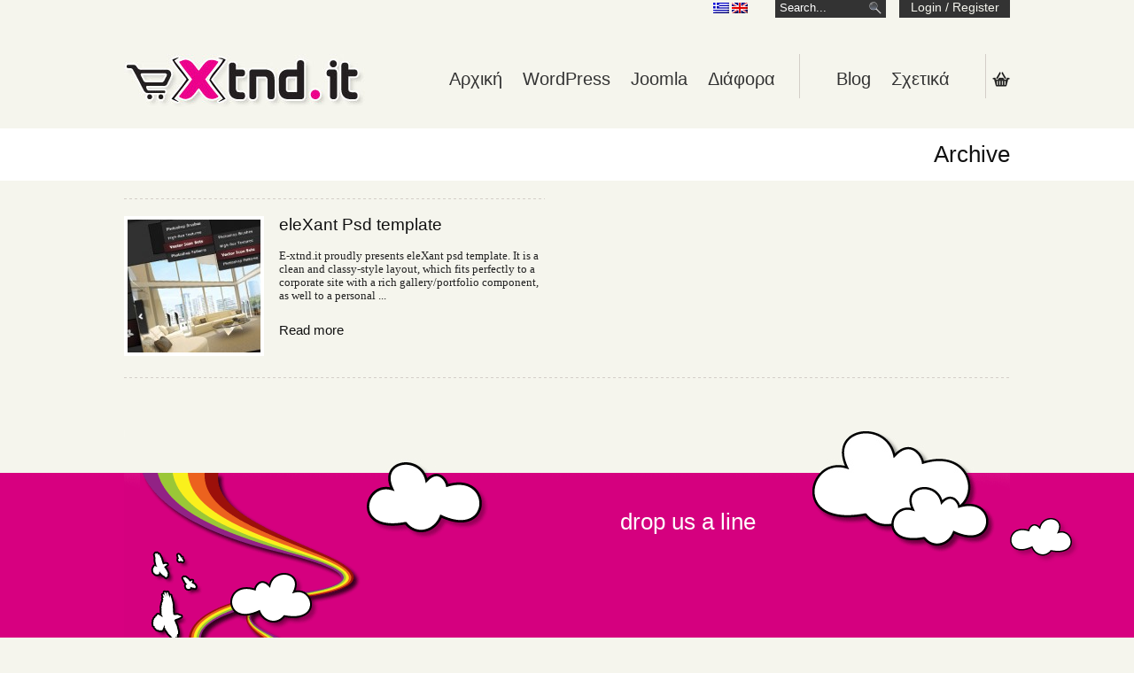

--- FILE ---
content_type: text/html; charset=UTF-8
request_url: https://www.e-xtnd.it/el/tag/elexant-psd-template-2/
body_size: 31221
content:
<!DOCTYPE html PUBLIC "-//W3C//DTD XHTML 1.0 Strict//EN" "http://www.w3.org/TR/xhtml1/DTD/xhtml1-strict.dtd">
<html xmlns="http://www.w3.org/1999/xhtml" xml:lang="el" lang="el">
    <head>
    	<meta http-equiv="content-type" content="text/html; charset=UTF-8" />
    	<meta name="author" content="Nikos Merianos" />
        <meta name="google-site-verification" content="1rz2f9TkkMEhpBWbOjfKYyEo8oJBU7blIyP678NkwKg" />
    	<title>
            eleXant psd template | e-Xntd.it        </title>

<link rel="stylesheet" href="https://www.e-xtnd.it/wp-content/plugins/sitepress-multilingual-cms/res/css/language-selector.css?v=2.6.0" type="text/css" media="all" />
        
        <link rel="profile" href="https://gmpg.org/xfn/11" />
        <link rel="pingback" href="https://www.e-xtnd.it/xmlrpc.php" />
        <link rel="alternate" type="application/rss+xml" title="eXtnd.it RSS" href="https://www.e-xtnd.it/el/feed/" />
        
        <meta name='robots' content='max-image-preview:large' />
	<style>img:is([sizes="auto" i], [sizes^="auto," i]) { contain-intrinsic-size: 3000px 1500px }</style>
	<link rel="alternate" type="application/rss+xml" title="Κανάλι ετικέτας eleXant psd template @el &raquo; e-Xntd.it" href="https://www.e-xtnd.it/el/tag/elexant-psd-template-2/feed/" />
<script type="text/javascript">
/* <![CDATA[ */
window._wpemojiSettings = {"baseUrl":"https:\/\/s.w.org\/images\/core\/emoji\/16.0.1\/72x72\/","ext":".png","svgUrl":"https:\/\/s.w.org\/images\/core\/emoji\/16.0.1\/svg\/","svgExt":".svg","source":{"concatemoji":"https:\/\/www.e-xtnd.it\/wp-includes\/js\/wp-emoji-release.min.js?ver=4d8bf12f7902471a0703feec76fbfadb"}};
/*! This file is auto-generated */
!function(s,n){var o,i,e;function c(e){try{var t={supportTests:e,timestamp:(new Date).valueOf()};sessionStorage.setItem(o,JSON.stringify(t))}catch(e){}}function p(e,t,n){e.clearRect(0,0,e.canvas.width,e.canvas.height),e.fillText(t,0,0);var t=new Uint32Array(e.getImageData(0,0,e.canvas.width,e.canvas.height).data),a=(e.clearRect(0,0,e.canvas.width,e.canvas.height),e.fillText(n,0,0),new Uint32Array(e.getImageData(0,0,e.canvas.width,e.canvas.height).data));return t.every(function(e,t){return e===a[t]})}function u(e,t){e.clearRect(0,0,e.canvas.width,e.canvas.height),e.fillText(t,0,0);for(var n=e.getImageData(16,16,1,1),a=0;a<n.data.length;a++)if(0!==n.data[a])return!1;return!0}function f(e,t,n,a){switch(t){case"flag":return n(e,"\ud83c\udff3\ufe0f\u200d\u26a7\ufe0f","\ud83c\udff3\ufe0f\u200b\u26a7\ufe0f")?!1:!n(e,"\ud83c\udde8\ud83c\uddf6","\ud83c\udde8\u200b\ud83c\uddf6")&&!n(e,"\ud83c\udff4\udb40\udc67\udb40\udc62\udb40\udc65\udb40\udc6e\udb40\udc67\udb40\udc7f","\ud83c\udff4\u200b\udb40\udc67\u200b\udb40\udc62\u200b\udb40\udc65\u200b\udb40\udc6e\u200b\udb40\udc67\u200b\udb40\udc7f");case"emoji":return!a(e,"\ud83e\udedf")}return!1}function g(e,t,n,a){var r="undefined"!=typeof WorkerGlobalScope&&self instanceof WorkerGlobalScope?new OffscreenCanvas(300,150):s.createElement("canvas"),o=r.getContext("2d",{willReadFrequently:!0}),i=(o.textBaseline="top",o.font="600 32px Arial",{});return e.forEach(function(e){i[e]=t(o,e,n,a)}),i}function t(e){var t=s.createElement("script");t.src=e,t.defer=!0,s.head.appendChild(t)}"undefined"!=typeof Promise&&(o="wpEmojiSettingsSupports",i=["flag","emoji"],n.supports={everything:!0,everythingExceptFlag:!0},e=new Promise(function(e){s.addEventListener("DOMContentLoaded",e,{once:!0})}),new Promise(function(t){var n=function(){try{var e=JSON.parse(sessionStorage.getItem(o));if("object"==typeof e&&"number"==typeof e.timestamp&&(new Date).valueOf()<e.timestamp+604800&&"object"==typeof e.supportTests)return e.supportTests}catch(e){}return null}();if(!n){if("undefined"!=typeof Worker&&"undefined"!=typeof OffscreenCanvas&&"undefined"!=typeof URL&&URL.createObjectURL&&"undefined"!=typeof Blob)try{var e="postMessage("+g.toString()+"("+[JSON.stringify(i),f.toString(),p.toString(),u.toString()].join(",")+"));",a=new Blob([e],{type:"text/javascript"}),r=new Worker(URL.createObjectURL(a),{name:"wpTestEmojiSupports"});return void(r.onmessage=function(e){c(n=e.data),r.terminate(),t(n)})}catch(e){}c(n=g(i,f,p,u))}t(n)}).then(function(e){for(var t in e)n.supports[t]=e[t],n.supports.everything=n.supports.everything&&n.supports[t],"flag"!==t&&(n.supports.everythingExceptFlag=n.supports.everythingExceptFlag&&n.supports[t]);n.supports.everythingExceptFlag=n.supports.everythingExceptFlag&&!n.supports.flag,n.DOMReady=!1,n.readyCallback=function(){n.DOMReady=!0}}).then(function(){return e}).then(function(){var e;n.supports.everything||(n.readyCallback(),(e=n.source||{}).concatemoji?t(e.concatemoji):e.wpemoji&&e.twemoji&&(t(e.twemoji),t(e.wpemoji)))}))}((window,document),window._wpemojiSettings);
/* ]]> */
</script>
<link rel='stylesheet' id='default_style-css' href='https://www.e-xtnd.it/wp-content/themes/extndit/css/css.css?ver=4d8bf12f7902471a0703feec76fbfadb' type='text/css' media='all' />
<link rel='stylesheet' id='NextGEN-css' href='https://www.e-xtnd.it/wp-content/plugins/nextgen-gallery/css/nggallery.css?ver=1.0.0' type='text/css' media='screen' />
<link rel='stylesheet' id='shutter-css' href='https://www.e-xtnd.it/wp-content/plugins/nextgen-gallery/shutter/shutter-reloaded.css?ver=1.3.0' type='text/css' media='screen' />
<style id='wp-emoji-styles-inline-css' type='text/css'>

	img.wp-smiley, img.emoji {
		display: inline !important;
		border: none !important;
		box-shadow: none !important;
		height: 1em !important;
		width: 1em !important;
		margin: 0 0.07em !important;
		vertical-align: -0.1em !important;
		background: none !important;
		padding: 0 !important;
	}
</style>
<link rel='stylesheet' id='wp-block-library-css' href='https://www.e-xtnd.it/wp-includes/css/dist/block-library/style.min.css?ver=4d8bf12f7902471a0703feec76fbfadb' type='text/css' media='all' />
<style id='classic-theme-styles-inline-css' type='text/css'>
/*! This file is auto-generated */
.wp-block-button__link{color:#fff;background-color:#32373c;border-radius:9999px;box-shadow:none;text-decoration:none;padding:calc(.667em + 2px) calc(1.333em + 2px);font-size:1.125em}.wp-block-file__button{background:#32373c;color:#fff;text-decoration:none}
</style>
<style id='global-styles-inline-css' type='text/css'>
:root{--wp--preset--aspect-ratio--square: 1;--wp--preset--aspect-ratio--4-3: 4/3;--wp--preset--aspect-ratio--3-4: 3/4;--wp--preset--aspect-ratio--3-2: 3/2;--wp--preset--aspect-ratio--2-3: 2/3;--wp--preset--aspect-ratio--16-9: 16/9;--wp--preset--aspect-ratio--9-16: 9/16;--wp--preset--color--black: #000000;--wp--preset--color--cyan-bluish-gray: #abb8c3;--wp--preset--color--white: #ffffff;--wp--preset--color--pale-pink: #f78da7;--wp--preset--color--vivid-red: #cf2e2e;--wp--preset--color--luminous-vivid-orange: #ff6900;--wp--preset--color--luminous-vivid-amber: #fcb900;--wp--preset--color--light-green-cyan: #7bdcb5;--wp--preset--color--vivid-green-cyan: #00d084;--wp--preset--color--pale-cyan-blue: #8ed1fc;--wp--preset--color--vivid-cyan-blue: #0693e3;--wp--preset--color--vivid-purple: #9b51e0;--wp--preset--gradient--vivid-cyan-blue-to-vivid-purple: linear-gradient(135deg,rgba(6,147,227,1) 0%,rgb(155,81,224) 100%);--wp--preset--gradient--light-green-cyan-to-vivid-green-cyan: linear-gradient(135deg,rgb(122,220,180) 0%,rgb(0,208,130) 100%);--wp--preset--gradient--luminous-vivid-amber-to-luminous-vivid-orange: linear-gradient(135deg,rgba(252,185,0,1) 0%,rgba(255,105,0,1) 100%);--wp--preset--gradient--luminous-vivid-orange-to-vivid-red: linear-gradient(135deg,rgba(255,105,0,1) 0%,rgb(207,46,46) 100%);--wp--preset--gradient--very-light-gray-to-cyan-bluish-gray: linear-gradient(135deg,rgb(238,238,238) 0%,rgb(169,184,195) 100%);--wp--preset--gradient--cool-to-warm-spectrum: linear-gradient(135deg,rgb(74,234,220) 0%,rgb(151,120,209) 20%,rgb(207,42,186) 40%,rgb(238,44,130) 60%,rgb(251,105,98) 80%,rgb(254,248,76) 100%);--wp--preset--gradient--blush-light-purple: linear-gradient(135deg,rgb(255,206,236) 0%,rgb(152,150,240) 100%);--wp--preset--gradient--blush-bordeaux: linear-gradient(135deg,rgb(254,205,165) 0%,rgb(254,45,45) 50%,rgb(107,0,62) 100%);--wp--preset--gradient--luminous-dusk: linear-gradient(135deg,rgb(255,203,112) 0%,rgb(199,81,192) 50%,rgb(65,88,208) 100%);--wp--preset--gradient--pale-ocean: linear-gradient(135deg,rgb(255,245,203) 0%,rgb(182,227,212) 50%,rgb(51,167,181) 100%);--wp--preset--gradient--electric-grass: linear-gradient(135deg,rgb(202,248,128) 0%,rgb(113,206,126) 100%);--wp--preset--gradient--midnight: linear-gradient(135deg,rgb(2,3,129) 0%,rgb(40,116,252) 100%);--wp--preset--font-size--small: 13px;--wp--preset--font-size--medium: 20px;--wp--preset--font-size--large: 36px;--wp--preset--font-size--x-large: 42px;--wp--preset--spacing--20: 0.44rem;--wp--preset--spacing--30: 0.67rem;--wp--preset--spacing--40: 1rem;--wp--preset--spacing--50: 1.5rem;--wp--preset--spacing--60: 2.25rem;--wp--preset--spacing--70: 3.38rem;--wp--preset--spacing--80: 5.06rem;--wp--preset--shadow--natural: 6px 6px 9px rgba(0, 0, 0, 0.2);--wp--preset--shadow--deep: 12px 12px 50px rgba(0, 0, 0, 0.4);--wp--preset--shadow--sharp: 6px 6px 0px rgba(0, 0, 0, 0.2);--wp--preset--shadow--outlined: 6px 6px 0px -3px rgba(255, 255, 255, 1), 6px 6px rgba(0, 0, 0, 1);--wp--preset--shadow--crisp: 6px 6px 0px rgba(0, 0, 0, 1);}:where(.is-layout-flex){gap: 0.5em;}:where(.is-layout-grid){gap: 0.5em;}body .is-layout-flex{display: flex;}.is-layout-flex{flex-wrap: wrap;align-items: center;}.is-layout-flex > :is(*, div){margin: 0;}body .is-layout-grid{display: grid;}.is-layout-grid > :is(*, div){margin: 0;}:where(.wp-block-columns.is-layout-flex){gap: 2em;}:where(.wp-block-columns.is-layout-grid){gap: 2em;}:where(.wp-block-post-template.is-layout-flex){gap: 1.25em;}:where(.wp-block-post-template.is-layout-grid){gap: 1.25em;}.has-black-color{color: var(--wp--preset--color--black) !important;}.has-cyan-bluish-gray-color{color: var(--wp--preset--color--cyan-bluish-gray) !important;}.has-white-color{color: var(--wp--preset--color--white) !important;}.has-pale-pink-color{color: var(--wp--preset--color--pale-pink) !important;}.has-vivid-red-color{color: var(--wp--preset--color--vivid-red) !important;}.has-luminous-vivid-orange-color{color: var(--wp--preset--color--luminous-vivid-orange) !important;}.has-luminous-vivid-amber-color{color: var(--wp--preset--color--luminous-vivid-amber) !important;}.has-light-green-cyan-color{color: var(--wp--preset--color--light-green-cyan) !important;}.has-vivid-green-cyan-color{color: var(--wp--preset--color--vivid-green-cyan) !important;}.has-pale-cyan-blue-color{color: var(--wp--preset--color--pale-cyan-blue) !important;}.has-vivid-cyan-blue-color{color: var(--wp--preset--color--vivid-cyan-blue) !important;}.has-vivid-purple-color{color: var(--wp--preset--color--vivid-purple) !important;}.has-black-background-color{background-color: var(--wp--preset--color--black) !important;}.has-cyan-bluish-gray-background-color{background-color: var(--wp--preset--color--cyan-bluish-gray) !important;}.has-white-background-color{background-color: var(--wp--preset--color--white) !important;}.has-pale-pink-background-color{background-color: var(--wp--preset--color--pale-pink) !important;}.has-vivid-red-background-color{background-color: var(--wp--preset--color--vivid-red) !important;}.has-luminous-vivid-orange-background-color{background-color: var(--wp--preset--color--luminous-vivid-orange) !important;}.has-luminous-vivid-amber-background-color{background-color: var(--wp--preset--color--luminous-vivid-amber) !important;}.has-light-green-cyan-background-color{background-color: var(--wp--preset--color--light-green-cyan) !important;}.has-vivid-green-cyan-background-color{background-color: var(--wp--preset--color--vivid-green-cyan) !important;}.has-pale-cyan-blue-background-color{background-color: var(--wp--preset--color--pale-cyan-blue) !important;}.has-vivid-cyan-blue-background-color{background-color: var(--wp--preset--color--vivid-cyan-blue) !important;}.has-vivid-purple-background-color{background-color: var(--wp--preset--color--vivid-purple) !important;}.has-black-border-color{border-color: var(--wp--preset--color--black) !important;}.has-cyan-bluish-gray-border-color{border-color: var(--wp--preset--color--cyan-bluish-gray) !important;}.has-white-border-color{border-color: var(--wp--preset--color--white) !important;}.has-pale-pink-border-color{border-color: var(--wp--preset--color--pale-pink) !important;}.has-vivid-red-border-color{border-color: var(--wp--preset--color--vivid-red) !important;}.has-luminous-vivid-orange-border-color{border-color: var(--wp--preset--color--luminous-vivid-orange) !important;}.has-luminous-vivid-amber-border-color{border-color: var(--wp--preset--color--luminous-vivid-amber) !important;}.has-light-green-cyan-border-color{border-color: var(--wp--preset--color--light-green-cyan) !important;}.has-vivid-green-cyan-border-color{border-color: var(--wp--preset--color--vivid-green-cyan) !important;}.has-pale-cyan-blue-border-color{border-color: var(--wp--preset--color--pale-cyan-blue) !important;}.has-vivid-cyan-blue-border-color{border-color: var(--wp--preset--color--vivid-cyan-blue) !important;}.has-vivid-purple-border-color{border-color: var(--wp--preset--color--vivid-purple) !important;}.has-vivid-cyan-blue-to-vivid-purple-gradient-background{background: var(--wp--preset--gradient--vivid-cyan-blue-to-vivid-purple) !important;}.has-light-green-cyan-to-vivid-green-cyan-gradient-background{background: var(--wp--preset--gradient--light-green-cyan-to-vivid-green-cyan) !important;}.has-luminous-vivid-amber-to-luminous-vivid-orange-gradient-background{background: var(--wp--preset--gradient--luminous-vivid-amber-to-luminous-vivid-orange) !important;}.has-luminous-vivid-orange-to-vivid-red-gradient-background{background: var(--wp--preset--gradient--luminous-vivid-orange-to-vivid-red) !important;}.has-very-light-gray-to-cyan-bluish-gray-gradient-background{background: var(--wp--preset--gradient--very-light-gray-to-cyan-bluish-gray) !important;}.has-cool-to-warm-spectrum-gradient-background{background: var(--wp--preset--gradient--cool-to-warm-spectrum) !important;}.has-blush-light-purple-gradient-background{background: var(--wp--preset--gradient--blush-light-purple) !important;}.has-blush-bordeaux-gradient-background{background: var(--wp--preset--gradient--blush-bordeaux) !important;}.has-luminous-dusk-gradient-background{background: var(--wp--preset--gradient--luminous-dusk) !important;}.has-pale-ocean-gradient-background{background: var(--wp--preset--gradient--pale-ocean) !important;}.has-electric-grass-gradient-background{background: var(--wp--preset--gradient--electric-grass) !important;}.has-midnight-gradient-background{background: var(--wp--preset--gradient--midnight) !important;}.has-small-font-size{font-size: var(--wp--preset--font-size--small) !important;}.has-medium-font-size{font-size: var(--wp--preset--font-size--medium) !important;}.has-large-font-size{font-size: var(--wp--preset--font-size--large) !important;}.has-x-large-font-size{font-size: var(--wp--preset--font-size--x-large) !important;}
:where(.wp-block-post-template.is-layout-flex){gap: 1.25em;}:where(.wp-block-post-template.is-layout-grid){gap: 1.25em;}
:where(.wp-block-columns.is-layout-flex){gap: 2em;}:where(.wp-block-columns.is-layout-grid){gap: 2em;}
:root :where(.wp-block-pullquote){font-size: 1.5em;line-height: 1.6;}
</style>
<link rel='stylesheet' id='contact-form-7-css' href='https://www.e-xtnd.it/wp-content/plugins/contact-form-7/includes/css/styles.css?ver=6.1' type='text/css' media='all' />
<script type="text/javascript" src="https://www.e-xtnd.it/wp-content/themes/extndit/js/jquery.js?ver=1.5.1" id="jquery-js"></script>
<script type="text/javascript" id="shutter-js-extra">
/* <![CDATA[ */
var shutterSettings = {"msgLoading":"L O A D I N G","msgClose":"Click to Close","imageCount":"1"};
/* ]]> */
</script>
<script type="text/javascript" src="https://www.e-xtnd.it/wp-content/plugins/nextgen-gallery/shutter/shutter-reloaded.js?ver=1.3.0" id="shutter-js"></script>
<script type="text/javascript" src="https://www.e-xtnd.it/wp-content/plugins/nextgen-gallery/js/jquery.cycle.all.min.js?ver=2.88" id="jquery-cycle-js"></script>
<script type="text/javascript" src="https://www.e-xtnd.it/wp-content/plugins/nextgen-gallery/js/ngg.slideshow.min.js?ver=1.05" id="ngg-slideshow-js"></script>
<link rel="https://api.w.org/" href="https://www.e-xtnd.it/wp-json/" /><link rel="alternate" title="JSON" type="application/json" href="https://www.e-xtnd.it/wp-json/wp/v2/tags/242" /><link rel="EditURI" type="application/rsd+xml" title="RSD" href="https://www.e-xtnd.it/xmlrpc.php?rsd" />
<!--[if lt IE 8]>
<style type="text/css">
.eshoppanels li{
    display:inline;
    margin:10px 5px 0 5px;
}
</style>
<![endif]-->
<script type="text/javascript">var icl_lang = 'el';var icl_home = 'https://www.e-xtnd.it/el/';</script>
<script type="text/javascript" src="https://www.e-xtnd.it/wp-content/plugins/sitepress-multilingual-cms/res/js/sitepress.js"></script>
<meta name="generator" content="WPML ver:2.6.0 stt:13,1;0" />
<link rel="alternate" hreflang="en_US" href="https://www.e-xtnd.it/tag/elexant-psd-template/" />

<meta name='NextGEN' content='1.7.4' />
	<link rel="shortcut icon" href="https://www.e-xtnd.it/wp-content/themes/extndit/images/favicon.png" >

<!-- Dynamic Widgets by QURL loaded - http://www.dynamic-widgets.com //-->

<script type='text/javascript' src='https://www.e-xtnd.it/wp-content/plugins/wp-spamshield/js/jscripts.php'></script> 
    </head>

<body data-rsssl=1 class="archive tag tag-elexant-psd-template-2 tag-242 wp-theme-extndit">
    <div id="loginRegisterPanel">
        <div id="panel">
            <div class="container pcCrftDspl">
                <div id="spaceCrft"></div>
                <div class="span-5 push-4 rgstrAccnt">
                                    </div>
                <div class="span-15 push-5 last lgnFrm">
                    <h3>Login</h3>
<br />
<form method="post" action="/wp-login.php" id="loginform" name="loginform">
    <div class="span-5">
        <label for="user_login" class="fld">
            Username        </label>
    </div>
    <div class="span-5 append-5 last">
        <label for="user_pass" class="fld">
            Password        </label>
    </div>
    <br class="clear" />
    <div class="span-5">
        <input type="text" tabindex="10" size="20" value="" class="input" id="user_login" name="log" gtbfieldid="26" />
    </div>
    <div class="span-5">
        <input type="password" tabindex="20" size="20" value="" class="input" id="user_pass" name="pwd" />
    </div>
    <div class="span-5 last">
        <input type="submit" tabindex="100" value="Log In" class="button-primary" id="wp-submit" name="wp-submit" />
        <input type="hidden" value="https://www.e-xtnd.it/el/" name="redirect_to" />
    </div>
    <br class="clear" />
    <div class="span-5">
        <label>
            <input type="checkbox" tabindex="90" value="forever" id="rememberme" name="rememberme" /> Remember Me        </label>
    </div>
    <div class="span-5 append-5 last">
        <a href="/wp-login.php?action=lostpassword" title="Reset your password" class="passRst">
            Forgot your password?        </a>
    </div>
    <br class="clear" />
</form>                </div>
            </div>
        </div>
        <div class="container">
            <div class="span-19">&nbsp;</div>
            <div class="span-2" style="padding-top: 3px;">
                                <a href="https://www.e-xtnd.it/el/tag/innovated-2/" title="Ελληνικα [Ελληνικα]"><img src="https://www.e-xtnd.it/wp-content/plugins/sitepress-multilingual-cms/res/flags/el.png" alt="el" /></a>
                                <a href="https://www.e-xtnd.it/tag/innovated/" title="English [Αγγλικα]"><img src="https://www.e-xtnd.it/wp-content/plugins/sitepress-multilingual-cms/res/flags/en.png" alt="en" /></a>
                            </div>
            <div id="searchPnl" class="span-4">
                <form role="search" method="get" id="searchform" action="https://www.e-xtnd.it/el/" >
                    <input type="text" value="Search..." name="s" id="s" />
                </form>
            </div>
            <div id="pnlHandler" class="span-4 last" title="Login / Register">
                Login / Register            </div>
        </div>
        <br class="clear" />
    </div><!-- #loginRegisterPanel -->
    
    <div class="container mnAra">
        <div class="span-8">
            <a href="https://www.e-xtnd.it/el/" title="Go to home page" class="logo">
                <img src="https://www.e-xtnd.it/wp-content/themes/extndit/images/logo.jpg" alt="eXtnd.it Logo" title="eXtnd.it" />
            </a>
        </div>
        <div class="span-14 border">
            <ul id="siteMainMenu" class="menu"><li id="menu-item-1194" class="menu-item menu-item-type-custom menu-item-object-custom menu-item-1194"><a href="/el">Αρχική</a></li>
<li id="menu-item-1305" class="menu-item menu-item-type-taxonomy menu-item-object-category menu-item-1305"><a href="https://www.e-xtnd.it/el/category/wordpress-el/">WordPress</a></li>
<li id="menu-item-1304" class="menu-item menu-item-type-taxonomy menu-item-object-category menu-item-1304"><a href="https://www.e-xtnd.it/el/category/joomla-el/">Joomla</a></li>
<li id="menu-item-1306" class="menu-item menu-item-type-taxonomy menu-item-object-category menu-item-1306"><a href="https://www.e-xtnd.it/el/category/other-el/">Διάφορα</a></li>
</ul>        </div>
        <div class="span-6 border a_center">
            <ul id="siteContactQuote" class="menu"><li id="menu-item-1355" class="menu-item menu-item-type-taxonomy menu-item-object-category menu-item-1355"><a href="https://www.e-xtnd.it/el/category/blog-el/">Blog</a></li>
<li id="menu-item-1197" class="menu-item menu-item-type-post_type menu-item-object-page menu-item-1197"><a href="https://www.e-xtnd.it/el/%cf%83%cf%87%ce%b5%cf%84%ce%b9%ce%ba%ce%ac-%ce%bc%ce%b5-%ce%b5%ce%bc%ce%ac%cf%82/">Σχετικά</a></li>
</ul>        </div>
        <div class="span-1 last">
                        <a href="https://www.e-xtnd.it/shopping-cart/" title="Your cart is currently empty" id="shoppingCartLnk">Shopping Cart</a>
        </div>
        <br class="clear" />
    </div><!-- .container .mnAra -->    <div class="catHeader" id="catHeader">
        <div class="container a_right">
            <h2>Archive</h2>
        </div>
    </div>
    <div class="container">
            
            <div class="span-14 vertical_border">
                            <div class="span-5">
                    <a href="https://www.e-xtnd.it/el/elexant-psd-template/" title="">
                    <img width="150" height="150" src="https://www.e-xtnd.it/wp-content/uploads/2011/06/eleXant-150x150.jpg" class="searchImg wp-post-image" alt="" title="" decoding="async" loading="lazy" />                    </a>
                </div>
                <div class="span-9 last">
                    <h3 class="searchItem"><a href="https://www.e-xtnd.it/el/elexant-psd-template/" title="">eleXant Psd template</a></h3>
                    E-xtnd.it proudly presents eleXant psd template. It is a clean and classy-style layout, which fits perfectly to a corporate site with a rich gallery/portfolio component, as well to a personal ...                    <h4><a href="https://www.e-xtnd.it/el/elexant-psd-template/">Read more</a></h4>
                </div>
            </div>
                    <div class="pagination span-29 last a_right vertical_border">
    </div>
    </div><!-- .container -->
    <div class="container footerHead"></div>

    

    <div id="footer" class="footer">

        <div class="container cntFtr">

            <div class="span-16">&nbsp;</div>

            <div class="span-13 last frmCntr">

                <h2>drop us a line</h2>

                
            </div><!-- .span-13 .last .frmCntr -->

            <br class="clear" />

            <div class="span-29 last ftrLnks">

                <div class="span-1">&nbsp;</div>

                <div class="span-2 a_center">

                    <a href="http://www.facebook.com/pages/xtndit/139028412832261" target="_blank" title="Follow e-Xntd.it on Facebook" class="socialIcon Facebook">

                        Follow e-Xntd.it on Facebook
                    </a>

                    <a href="http://www.facebook.com/pages/xtndit/139028412832261" target="_blank" title="Follow e-Xntd.it on Facebook" class="socialLink">facebook</a>

                </div>

                <div class="span-2 a_center">

                    <a href="http://twitter.com/#!/xtndit" title="Follow e-Xntd.it on Twitter" target="_blank" class="socialIcon Twitter">

                        Follow e-Xntd.it on Twitter
                    </a>

                    <a href="http://twitter.com/#!/xtndit" title="Follow e-Xntd.it on Twitter" target="_blank" class="socialLink">twitter</a>

                </div>

                <div class="span-2 a_center">

                    <a href="http://feeds.feedburner.com/e-Xntdit" target="_blank" title="Get e-Xtnd.it rss feed" class="socialIcon Rss">

                        Get e-Xtnd.it rss feed
                    </a>

                    <a href="http://feeds.feedburner.com/e-Xntdit" target="_blank" title="Get e-Xtnd.it rss feed" class="socialLink">rss feed</a>

                </div>

                <div class="span-7">&nbsp;</div>

                <div class="span-15 last a_center">

                    <ul id="siteFooterMenu" class="menu"><li id="menu-item-1258" class="menu-item menu-item-type-custom menu-item-object-custom menu-item-1258"><a href="/el">Αρχική</a></li>
<li id="menu-item-1357" class="menu-item menu-item-type-taxonomy menu-item-object-category menu-item-1357"><a href="https://www.e-xtnd.it/el/category/wordpress-el/">WordPress</a></li>
<li id="menu-item-1356" class="menu-item menu-item-type-taxonomy menu-item-object-category menu-item-1356"><a href="https://www.e-xtnd.it/el/category/joomla-el/">Joomla</a></li>
<li id="menu-item-1358" class="menu-item menu-item-type-taxonomy menu-item-object-category menu-item-1358"><a href="https://www.e-xtnd.it/el/category/other-el/">Διάφορα</a></li>
</ul>
                    <br />

                    <div class="copyright">

                        &copy; Powered by <a href="https://plegma.host" title="Plegmahost">Plegma.Host</a>. | <ul id="tos_footer_menu" class="menu"><li id="menu-item-1498" class="menu-item menu-item-type-post_type menu-item-object-page menu-item-1498"><a href="https://www.e-xtnd.it/el/%cf%8c%cf%81%ce%bf%ce%b9-%cf%87%cf%81%ce%ae%cf%83%ce%b7%cf%82/">Όροι Χρήσης</a></li>
</ul>
                    </div>

                </div>

            </div><!-- .span-29 .last .ftrLnks -->

        </div><!-- .container .cntFtr -->

    </div><!-- #Footer -->

    <div id="toTop">

    </div>

    <script type="speculationrules">
{"prefetch":[{"source":"document","where":{"and":[{"href_matches":"\/el\/*"},{"not":{"href_matches":["\/wp-*.php","\/wp-admin\/*","\/wp-content\/uploads\/*","\/wp-content\/*","\/wp-content\/plugins\/*","\/wp-content\/themes\/extndit\/*","\/el\/*\\?(.+)"]}},{"not":{"selector_matches":"a[rel~=\"nofollow\"]"}},{"not":{"selector_matches":".no-prefetch, .no-prefetch a"}}]},"eagerness":"conservative"}]}
</script>

<script type='text/javascript'>
/* <![CDATA[ */
r3f5x9JS=escape(document['referrer']);
hf4N='aafacf181a9e8f41c161f0b1bda7624c';
hf4V='f5045b27860abaeeb1d9d3aba7591b35';
jQuery(document).ready(function($){var e="#commentform, .comment-respond form, .comment-form, #lostpasswordform, #registerform, #loginform, #login_form, #wpss_contact_form, .wpcf7-form";$(e).submit(function(){$("<input>").attr("type","hidden").attr("name","r3f5x9JS").attr("value",r3f5x9JS).appendTo(e);$("<input>").attr("type","hidden").attr("name",hf4N).attr("value",hf4V).appendTo(e);return true;});$("#comment").attr({minlength:"15",maxlength:"15360"})});
/* ]]> */
</script> 
<script type="text/javascript" src="https://www.e-xtnd.it/wp-content/themes/extndit/js/js.js?ver=1.0.0" id="js-js"></script>
<script type="text/javascript" src="https://www.e-xtnd.it/wp-includes/js/dist/hooks.min.js?ver=4d63a3d491d11ffd8ac6" id="wp-hooks-js"></script>
<script type="text/javascript" src="https://www.e-xtnd.it/wp-includes/js/dist/i18n.min.js?ver=5e580eb46a90c2b997e6" id="wp-i18n-js"></script>
<script type="text/javascript" id="wp-i18n-js-after">
/* <![CDATA[ */
wp.i18n.setLocaleData( { 'text direction\u0004ltr': [ 'ltr' ] } );
wp.i18n.setLocaleData( { 'text direction\u0004ltr': [ 'ltr' ] } );
/* ]]> */
</script>
<script type="text/javascript" src="https://www.e-xtnd.it/wp-content/plugins/contact-form-7/includes/swv/js/index.js?ver=6.1" id="swv-js"></script>
<script type="text/javascript" id="contact-form-7-js-translations">
/* <![CDATA[ */
( function( domain, translations ) {
	var localeData = translations.locale_data[ domain ] || translations.locale_data.messages;
	localeData[""].domain = domain;
	wp.i18n.setLocaleData( localeData, domain );
} )( "contact-form-7", {"translation-revision-date":"2024-08-02 09:16:28+0000","generator":"GlotPress\/4.0.1","domain":"messages","locale_data":{"messages":{"":{"domain":"messages","plural-forms":"nplurals=2; plural=n != 1;","lang":"el_GR"},"This contact form is placed in the wrong place.":["\u0397 \u03c6\u03cc\u03c1\u03bc\u03b1 \u03b5\u03c0\u03b9\u03ba\u03bf\u03b9\u03bd\u03c9\u03bd\u03af\u03b1\u03c2 \u03b5\u03af\u03bd\u03b1\u03b9 \u03c3\u03b5 \u03bb\u03ac\u03b8\u03bf\u03c2 \u03b8\u03ad\u03c3\u03b7."],"Error:":["\u03a3\u03c6\u03ac\u03bb\u03bc\u03b1:"]}},"comment":{"reference":"includes\/js\/index.js"}} );
/* ]]> */
</script>
<script type="text/javascript" id="contact-form-7-js-before">
/* <![CDATA[ */
var wpcf7 = {
    "api": {
        "root": "https:\/\/www.e-xtnd.it\/wp-json\/",
        "namespace": "contact-form-7\/v1"
    },
    "cached": 1
};
/* ]]> */
</script>
<script type="text/javascript" src="https://www.e-xtnd.it/wp-content/plugins/contact-form-7/includes/js/index.js?ver=6.1" id="contact-form-7-js"></script>
<script type="text/javascript" src="https://www.e-xtnd.it/wp-content/plugins/wp-spamshield/js/jscripts-ftr-min.js" id="wpss-jscripts-ftr-js"></script>


<!-- Start of Google Analytics Code -->
<script type="text/javascript">

  var _gaq = _gaq || [];
  _gaq.push(['_setAccount', 'UA-37161737-2']);
  _gaq.push(['_trackPageview']);

  (function() {
    var ga = document.createElement('script'); ga.type = 'text/javascript'; ga.async = true;
    ga.src = ('https:' == document.location.protocol ? 'https://ssl' : 'http://www') + '.google-analytics.com/ga.js';
    var s = document.getElementsByTagName('script')[0]; s.parentNode.insertBefore(ga, s);
  })();

</script>
<!-- End of Google Analytics Code -->

<a href="https://www.e-xtnd.it/honey/remittent.php"><div style="height: 0px; width: 0px;"></div></a>
</body>

</html>

--- FILE ---
content_type: application/javascript
request_url: https://www.e-xtnd.it/wp-content/plugins/sitepress-multilingual-cms/res/js/sitepress.js
body_size: 994
content:
function addLoadEvent(func) {
  var oldonload = window.onload;
  if (typeof window.onload != 'function') {
    window.onload = func;
  } else {
    window.onload = function() {
      if (oldonload) {
        oldonload();
      }
      func();
    }
  }  
}
addLoadEvent(function(){
    var lhid = document.createElement('input');
    lhid.setAttribute('type','hidden');
    lhid.setAttribute('name','lang');
    lhid.setAttribute('value',icl_lang);     
    src = document.getElementById('searchform');   
    if(src){
        src.appendChild(lhid);
        src.action=icl_home; 
    }
});

function icl_retry_mtr(a){
    var id = a.getAttribute('id');
    spl = id.split('_');
    var loc = location.href.replace(/#(.*)$/,'').replace(/(&|\?)(retry_mtr)=([0-9]+)/g,'').replace(/&nonce=([0-9a-z]+)(&|$)/g,'');
    if(-1 == loc.indexOf('?')){
        url_glue='?';
    }else{
        url_glue='&';
    }    
    location.href=loc+url_glue+'retry_mtr='+spl[3]+'&nonce='+spl[4];
    return false;
}

--- FILE ---
content_type: application/javascript; charset=UTF-8
request_url: https://www.e-xtnd.it/wp-content/plugins/wp-spamshield/js/jscripts.php
body_size: 839
content:
function wpss_set_ckh(n,v,e,p,d,s){var t=new Date;t.setTime(t.getTime());if(e){e=e*1e3}var u=new Date(t.getTime()+e);document.cookie=n+'='+escape(v)+(e?';expires='+u.toGMTString()+';max-age='+e/1e3+';':'')+(p?';path='+p:'')+(d?';domain='+d:'')+(s?';secure':'')}function wpss_init_ckh(){wpss_set_ckh('302cb85dd256a2cb39db8c986300b4d5','50fb88ebbd115b40b9ad927152b7e16f','14400','/','www.e-xtnd.it','secure');wpss_set_ckh('SJECT2601','CKON2601','3600','/','www.e-xtnd.it','secure');}wpss_init_ckh();jQuery(document).ready(function($){var h="form[method='post']";$(h).submit(function(){$('<input>').attr('type','hidden').attr('name','d10033334823ff6df573ebfc132b6ad8').attr('value','d0f05f1c21c6a54bdc557d4f03383b72').appendTo(h);return true;})});
// Generated in: 0.000119 seconds
